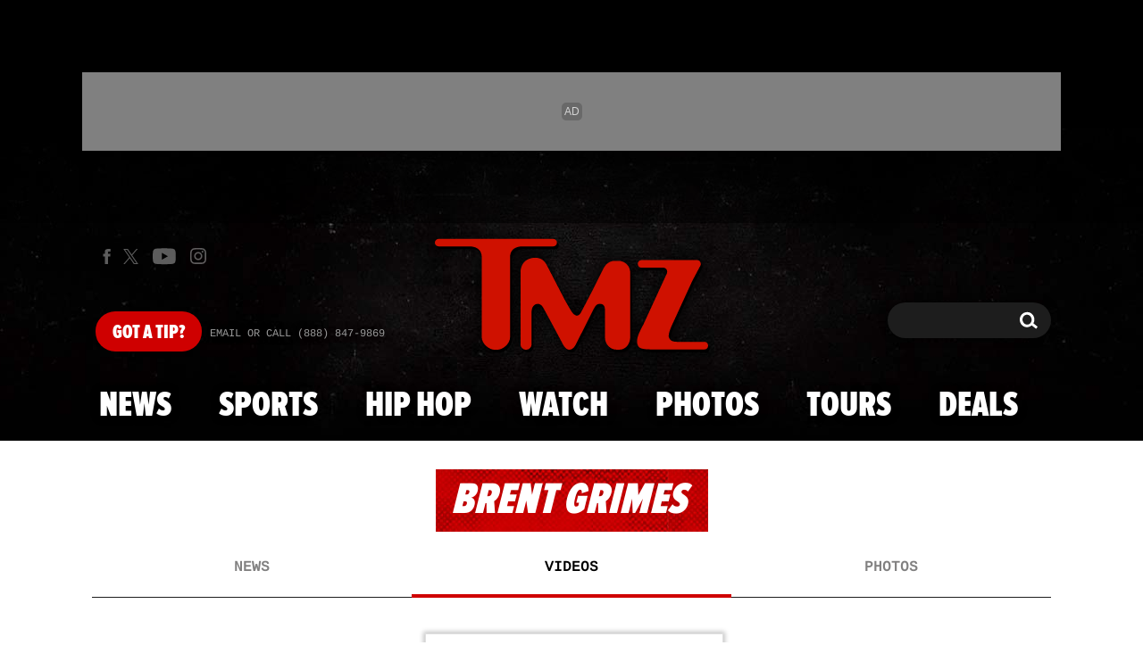

--- FILE ---
content_type: application/x-javascript;charset=utf-8
request_url: https://smetrics.tmz.com/id?d_visid_ver=4.4.0&d_fieldgroup=A&mcorgid=69AD1D725DDBE4560A495ECF%40AdobeOrg&mid=67856552382025738055687562422196319265&ts=1769640883278
body_size: -41
content:
{"mid":"67856552382025738055687562422196319265"}

--- FILE ---
content_type: application/javascript; charset=utf-8
request_url: https://fundingchoicesmessages.google.com/f/AGSKWxUwzc4ArgfVb7rwxwS1cHZR0gF5IujKQEfl_FJ28-n6BkzMrOBBtwTb2EaE9_8_Y2a6sOXBvV-Ms20CuXHl7blpA0E6bGKMDuMYnNzYkEUsdL8eFSb6ioJ8C_E_3iO9CWSy1CgeqplW2ZpOQ_owWuKQiiLlGDQBzcTi883PQgtmipY18mxhNlfWBNZ5/_/prebid14.js/ad/blog__728x60./bbad3./mad_ad.
body_size: -1284
content:
window['1a1eac33-9e4c-40c4-a12f-a4327acdcfef'] = true;